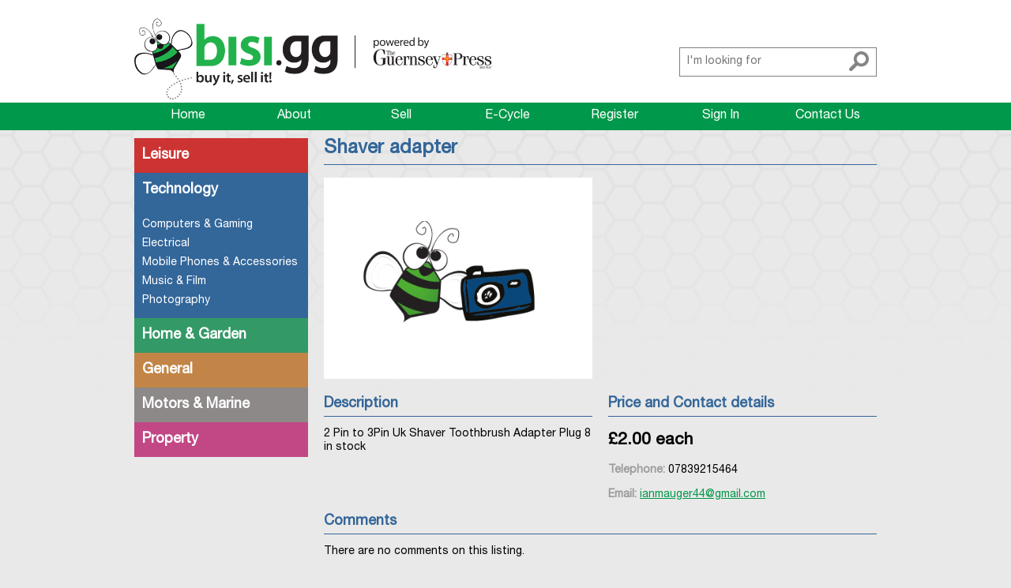

--- FILE ---
content_type: text/html
request_url: https://www.bisi.gg/listing/67140/shaver-adapter
body_size: 3765
content:

<!DOCTYPE html>
<!--[if lt IE 7 ]><html class="ie ie6" lang="en"> <![endif]-->
<!--[if IE 7 ]><html class="ie ie7" lang="en"> <![endif]-->
<!--[if IE 8 ]><html class="ie ie8" lang="en"> <![endif]-->
<!--[if (gte IE 9)|!(IE)]><!--><html lang="en"> <!--<![endif]-->
<head>
	<meta charset="utf-8">
	<title>Buy it, Sell it | Online and newspaper classifieds | Guernsey</title>
	<meta property="og:site_name" content="BiSi.gg" /><meta property="og:title" content="Shaver adapter on BiSi.gg" />
		<meta property="og:image" content="https://www.bisi.gg/images/catpics/g/14.jpg" />
		<meta property="og:description" content="2 Pin to 3Pin Uk Shaver Toothbrush Adapter Plug  8 in stock  " />	<meta name="description" content="Online classifieds and affiliated newspaper classifieds from the Guernsey Press. Includes property, motors, leisure and more...">
	<meta name="keywords" content="classified, guernsey, property, sale, buy, sell, motors, technology, leisure, home, garden">
	<meta name="viewport" content="width=device-width, initial-scale=1, maximum-scale=1">
	<link rel="stylesheet" href="/stylesheets/base.css">
	<link rel="stylesheet" href="/stylesheets/skeleton.css">
	<link rel="stylesheet" href="/stylesheets/layout2.css">
	<link rel="stylesheet" href="/stylesheets/guernsey2.css">
	<meta name="format-detection" content="telephone=no">
	<!--[if lt IE 9]>
		<script src="http://html5shim.googlecode.com/svn/trunk/html5.js"></script>
	<![endif]-->
	<script src="/js/jquery-1.10.2.min.js"></script>
	<script src="/js/jquery.carouFredSel-6.2.1-packed.js"></script>
	<script src="/js/jquery.quickfit.js"></script>
	
	
	     <script>
       (function(i,s,o,g,r,a,m){i['GoogleAnalyticsObject']=r;i[r]=i[r]||function(){
       (i[r].q=i[r].q||[]).push(arguments)},i[r].l=1*new Date();a=s.createElement(o),
       m=s.getElementsByTagName(o)[0];a.async=1;a.src=g;m.parentNode.insertBefore(a,m)
       })(window,document,'script','//www.google-analytics.com/analytics.js','ga');
      
       ga('create', 'UA-3675256-18', 'auto');
		ga('require', 'displayfeatures');
       ga('send', 'pageview');
      
     </script>
  </head>
<body>
	<div class="iewarning">
		You are using a very old internet browser.  Some features of this site may not work as expected.  Please upgrade to Internet Explorer 9 or later.	</div>
		
	<div class="whitetop">
					<div class="container iepush">
					<div class="sixteen columns">
				
				<div id="header">
					<div class="addthis_sharing_toolbox" data-title="Shaver adapter on BiSi.gg"></div>					<div class="searchbar">
						<form action="/">
							<input type="text" name="s" id="searchboxw" placeholder="I'm looking for"><input type="image" src="/images/magnify_icon.png" width="25" height="25" value="GO">						</form>
					</div>
					<div id="logo" style="background-image: url(/images/guernsey.gif);"><a href="/home"></a><a href="http://www.guernseypress.com" target="_blank"></a></div>
				</div>
				<div id="mobilenav">
					<div class="mobiledropmenu fullwidthnav"><span>Menu</span></div>
					<div class="mobiledropmenu2"><span>Categories</span></div>
					<div id="mobnav">
						<a href="/home">Home</a>
						<a href="/about">About</a>
						<a href="/sell">Sell</a>
						<a href="/register">Register</a>
													<a href="/myaccount">Sign In</a>
												<a href="/contact">Contact Us</a>
					</div>
					<form action="/">
						<input type="text" name="s" id="searchboxm" placeholder="I'm looking for"><input type="image" src="/images/magnify_icon.png" width="25" height="25" value="GO">					</form>
					<script>
						$(document).ready(function() {
							$(".mobiledropmenu").click(function() {
								$("#mobnav").slideToggle();
							});
							$(".mobiledropmenu2").click(function() {
								$(".catmenu").fadeToggle();
							});
						});
					</script>
					<div id="searchddm"></div>
					
				</div>
			</div>
		</div>
	</div>

	<div class="container fullwidth navbar">
		<div class="row">
			<div id="nav">
				<a href="/home">Home</a>
				<a href="/about">About</a>
				<a href="/sell">Sell</a>
				<a href="/ecycle">E-Cycle</a>
				<a href="/register">Register</a>
									<a href="/myaccount">Sign In</a>
								<a href="/contact">Contact Us</a>
			</div>
		</div>
	</div>

	
		<div class="container">

<script src="/js/jquery.fancybox.pack.js"></script>
<link rel="stylesheet" href="/stylesheets/jquery.fancybox.css">

<div class="row" id="resizebody">
	
<div class="four columns">
	<div class="catmenu">
		<div class="catselect catselectlink1" id="catselect2-1" style="background-color: #cc3333;"><a href="/category/leisure"><h2>Leisure</h2></a></div><div class="catselect2 catselect2-1" style="background-color: #cc3333;"><a href="/category/leisure/collectables-antiques">Collectables/Antiques</a><a href="/category/leisure/equestrian">Equestrian</a><a href="/category/leisure/health-beauty">Health & Beauty</a><a href="/category/leisure/hobbies">Hobbies</a><a href="/category/leisure/pets-accessories">Pets Accessories</a><a href="/category/leisure/sport">Sport</a><a href="/category/leisure/travel">Travel</a></div><div class="catselect catselectlink1" id="catselect2-2" style="background-color: #336699;"><a href="/category/technology"><h2>Technology</h2></a></div><div class="catselect2 catselect2-2" style="background-color: #336699;display: block;"><a href="/category/technology/computers-gaming">Computers & Gaming</a><a href="/category/technology/electrical">Electrical</a><a href="/category/technology/mobile-phones-accessories">Mobile Phones & Accessories</a><a href="/category/technology/music-film">Music & Film</a><a href="/category/technology/photography">Photography</a></div><div class="catselect catselectlink1" id="catselect2-4" style="background-color: #339966;"><a href="/category/home-garden"><h2>Home & Garden</h2></a></div><div class="catselect2 catselect2-4" style="background-color: #339966;"><a href="/category/home-garden/arts-mirrors-frames">Arts, Mirrors & Frames</a><a href="/category/home-garden/diy">DIY</a><a href="/category/home-garden/electrical-appliances">Electrical Appliances</a><a href="/category/home-garden/furniture">Furniture</a><a href="/category/home-garden/garden-conservatory">Garden/Conservatory</a><a href="/category/home-garden/soft-furnishings">Soft Furnishings</a></div><div class="catselect catselectlink1" id="catselect2-5" style="background-color: #c28547;"><a href="/category/general"><h2>General</h2></a></div><div class="catselect2 catselect2-5" style="background-color: #c28547;"><a href="/category/general/baby-child">Baby & Child</a><a href="/category/general/clothing">Clothing</a><a href="/category/general/jewellery">Jewellery</a><a href="/category/general/lost-found">Lost & Found</a><a href="/category/general/miscellaneous">Miscellaneous</a><a href="/category/general/toys">Toys</a></div><div class="catselect catselectlink1" id="catselect2-6" style="background-color: #8c8988;"><a href="/category/motors-marine"><h2>Motors & Marine</h2></a></div><div class="catselect2 catselect2-6" style="background-color: #8c8988;"><a href="/category/motors-marine/vehicles-for-sale">Vehicles for Sale</a><a href="/category/motors-marine/caravans-motorhomes">Caravans/Motorhomes</a><a href="/category/motors-marine/commercial-vehicles">Commercial Vehicles</a><a href="/category/motors-marine/marine">Marine</a><a href="/category/motors-marine/motorcycles-scooters">Motorcycles/Scooters</a><a href="/category/motors-marine/spares-accessories">Spares & Accessories</a></div><div class="catselect catselectlink1" id="catselect2-7" style="background-color: #c24785;"><a href="/category/property"><h2>Property</h2></a></div><div class="catselect2 catselect2-7" style="background-color: #c24785;"><a href="/category/property/flat-house-shares">Flat / House Shares</a><a href="/category/property/land-for-sale">Land for Sale</a><a href="/category/property/overseas-property">Overseas Property</a><a href="/category/property/parking-spaces-garages">Parking Spaces/Garages</a><a href="/category/property/property-for-sale">Property for Sale</a><a href="/category/property/property-to-rent">Property to Rent</a></div>	</div>
</div>
<script>
	
	$(document).ready(function() {
		$(".mobiledropmenu2").show();
		$(".mobiledropmenu").removeClass("fullwidthnav");
		$(".listing").hover(function() {
			$(this).children(".listinginner").animate({
				top: 0
			}, {
				queue: false
			}, 300);
		}, function() {
			$(this).children(".listinginner").animate({
				top: 150
			}, {
				queue: false
			}, 300);
		});

	});
</script>	<div class="twelve columns">
		<h1 class="classtitle" style="color: #336699; border-bottom: 1px solid #336699;">Shaver adapter</h1>
	</div>

	
	<div class="twelve columns mainimage">
		<div id="prodimagenew" class="six columns alpha" style="background-image: url('/images/catpics/g/14.jpg');">					</div>

		
		<div id="prodthumbsnew">		</div>
	</div>
	

		<div class="twelve columns"></div>
	<div class="six columns paddingtop">
		<h1 style="color: #336699; border-bottom: 1px solid #336699;" class="smallh1">Description</h1>
		<p class="classtext">2 Pin to 3Pin Uk Shaver Toothbrush Adapter Plug  8 in stock  </p>
			</div>

	<div class="six columns paddingtop">
		<h1 style="color: #336699; border-bottom: 1px solid #336699;" class="smallh1">Price and Contact details</h1>
						
		<h2 class="classprice">£2.00 each</h2>		<p><span class="slash">Telephone:</span> 07839215464</p>		<p><span class="slash">Email:</span> <a href="/cdn-cgi/l/email-protection#244d454a4945514341561010644349454d480a474b49"><span class="__cf_email__" data-cfemail="0960686764687c6e6c7b3d3d496e64686065276a6664">[email&#160;protected]</span></a></p>	</div>

	<div class="twelve columns commentsbox">
				<h1 class="smallh1" style="color: #336699; border-bottom: 1px solid #336699;">Comments</h1>
		<p>There are no comments on this listing.</p><p><a href="/myaccount">Please login or register to post a comment.</a></p><div style="clear: left;"></div>							<div class="report-user">
					If you think this is a suspicious listing or this member's behaviour appears to breach our policies, review our <a href="/terms-and-conditions">terms and conditions</a> to make sure the issue is something we'll investigate, and if so,
					<a class="report-link" href="/report-seller/2699/67140">Report it</a>
			</div>
			</div>
	<div class="twelve columns">
		<a href="" class="linkbutton">Back to Listings</a>
	</div>
	<script data-cfasync="false" src="/cdn-cgi/scripts/5c5dd728/cloudflare-static/email-decode.min.js"></script><script>
		$(document).ready(function() {
			$(".catmenu").css({"min-height":$("#resizebody").height()});
			$(".fancyboxclick").fancybox({
				openEffect	: 'none',
				closeEffect	: 'none',
				nextEffect	: 'fade',
	    		prevEffect	: 'fade'
			});				
		});
	</script>

</div>

		<div class="row footer">
				<div class="sixteen columns">
							<a href="/ecycle" class="ecycle"></a>
						</div>		</div>
		<div class="row">
			<div class="sixteen columns">
				<p style="margin:0;">&copy; 2026 BiSi.gg</a> - 
				<a href="/terms-and-conditions">Terms and Conditions</a> | <a href="/privacy-policy">Privacy Policy</a>
				| <a href="http://www.bisi.je">BiSi.je</a>
				</p>
			</div>
		</div>
	</div>

	<div id="layerbackground">
		<div id="layerinner"><iframe id="layerframe" name="layerframe" scrolling="no"></iframe></div>
	</div>
	<script>
		$(document).ready(function() {
			$("#closelayer").click(function() {
				$("#layerbackground").fadeOut();
			});
		});
	</script>
	
	<script type="text/javascript" src="//s7.addthis.com/js/300/addthis_widget.js#pubid=ra-540dc0275577a973"></script>
	​<script type="text/javascript">
	var addthis_config = addthis_config||{};
	addthis_config.data_track_addressbar = false;
	addthis_config.data_track_clickback = false;
	</script>
	
<script defer src="https://static.cloudflareinsights.com/beacon.min.js/vcd15cbe7772f49c399c6a5babf22c1241717689176015" integrity="sha512-ZpsOmlRQV6y907TI0dKBHq9Md29nnaEIPlkf84rnaERnq6zvWvPUqr2ft8M1aS28oN72PdrCzSjY4U6VaAw1EQ==" data-cf-beacon='{"version":"2024.11.0","token":"819e6d352ae64b5f9c6199145cb401e2","r":1,"server_timing":{"name":{"cfCacheStatus":true,"cfEdge":true,"cfExtPri":true,"cfL4":true,"cfOrigin":true,"cfSpeedBrain":true},"location_startswith":null}}' crossorigin="anonymous"></script>
</body>
</html>



--- FILE ---
content_type: text/css
request_url: https://www.bisi.gg/stylesheets/layout2.css
body_size: 4835
content:
@font-face {
 font-family: 'helveticaneue55';
 src: url('/fonts/HelveticaNeue-Roman-55.eot');
 src: url('/fonts/HelveticaNeue-Roman-55.eot?#iefix') format('embedded-opentype'),
 url('/fonts/helveticaneueltstd-roman.woff') format('woff'),
 url('/fonts/HelveticaNeue-Roman-55.ttf') format('truetype'),
 url('/fonts/helveticaneueltstd-roman.svg#HelveticaNeueLTStd55Roman') format('svg');
}
@font-face {
 font-family: 'helveticaneue75';
 src: url('/fonts/HelveticaNeue-Bold-75.eot');
 src: url('/fonts/HelveticaNeue-Bold-75.eot?#iefix') format('embedded-opentype'),
 url('/fonts/helvetica-75-bold-1361522148.woff') format('woff'),
 url('/fonts/HelveticaNeue-Bold-75.ttf') format('truetype'),
 url('/fonts/helvetica-75-bold-1361522148.svg#Helvetica75Bold') format('svg');
}

/* Element styles */
body { font-family: "helveticaneue55"; font-size: 14px; margin: 0; background-color: #eae9e9; background-image: url(/images/honeybg.png); background-repeat: repeat-x; background-position: top;}
h1:first-child {margin-top: 0;}
h1 { font-weight: bold; font-size: 24px; display: block; color: #000000; padding-bottom: 4px; }
.smallh1 { font-size: 18px;}
hr{border:none; outline:none; border-bottom: 1px solid #808080;}
.iewarning {display: none; position: fixed; top: 0; z-index: 50000; background-color: #ff6000; width: 100%; box-shadow: 0 0 5px #000000; color: black; text-align: center; padding: 8px;}
.iewarning a {color: black;}
.socialbox {float: right}

/* Forms */
.formsection { display: none; }
#sell-form fieldset{ border:none; margin:0; padding: 10px 0; border-bottom: 1px solid #ccc;}
.formheader { display: block; padding: 8px; color: white; font-size: 20px; }
select {background:none;}
input[type=text],input[type=password],input[type=submit], textarea,select { padding: 9px; border: none; background-color: #ffffff; outline: 0; width: 100%; font-size: 14px; box-sizing:border-box; -moz-box-sizing:border-box; margin: 0; font-family: "helveticaneue55";
       behaviour: url(/js/PIE.htc);}
label { display: inline-block; float: left; margin-bottom: 5px; }  
input[type=submit],button {  width: auto;  padding: 10px 15px;  border: 0;  font-size: 14px;  color: #FFFFFF;
       behaviour: url(/js/PIE.htc); cursor: pointer; }
.searchbar { position: relative; float: right; padding-top: 40px; display: block; width: 250px; }
#mobilenav { position: relative; }

.searchbar input[type=image], #mobilenav input[type=image] {position: absolute; right: 10px; margin-top: 5px;}
.searchbar input[type=text], #mobilenav input[type=text] { width: 100%;border: 1px solid #808080; }
.searchright { text-align: right; }
.formerror { background-color: #d71921; padding: 10px; padding-top: 5px; padding-bottom: 5px; margin-top: 10px; color: white;}
.formerror a {color: white;}
.formx { position: absolute; margin-left: -31px; margin-top: 6px; }
#advertcontainer { overflow: hidden; text-align: center; font-family: "helveticaneue55"; position: relative;}
#advertcontainer .title { text-transform: uppercase; font-family: "helveticaneue75"; font-weight: bold; }
#advertcontainer .price,#advertcontainer .tel {font-family: "helveticaneue75"; font-weight: bold;}
#adverthtml {}
.whitebg {background-color: white; width: auto; padding: 20px;}

.formnote {font-size: 11px;}
#htmlad {display: none;}
.cattags {display: inline-block; width: 23%; line-height: 40px; margin-right: 10px;}
.catmeta {display: inline-block; width: 23%; margin-right: 10px; margin-bottom: 10px;}

.paddingtop {margin-top: 15px;}
.catmenu {min-height: 600px; display: block;}
.fancyboxclick {}


/* Page container */
.container {margin-top: 10px;}
.fullwidth {width: 100%; margin-top: 0;}
.fullwidth .row {margin-left: auto; margin-right: auto; width: 960px; margin-bottom: 0;}
.footerright {text-align: right;}
.footer a { display: block; border: 1px solid red; text-align: center; line-height: 80px;}
p.tnc{ margin: 0; text-align: right;}

/* Header */
#searchddw {width: 75%; margin-top: -2px; left: 10px; background-color: #ffffff;padding: 10px; display: none; position: absolute; z-index: 10000; border-left: 2px solid #696969; border-right: 2px solid #696969; border-bottom: 2px solid #696969; }
#searchddw a { color: #696969; font-weight: bold; text-decoration: none; }
#searchddm {top: 32px;width: 170px; left: 18%; background-color: #ffffff;padding: 10px; display: none; position: absolute; z-index: 10000; border-left: 2px solid #696969; border-right: 2px solid #696969; border-bottom: 2px solid #696969; }
#searchddm a { color: #696969; font-weight: bold; text-decoration: none; }
#logo { height: 110px; max-width: 460px; background-size: 100%; background-repeat: no-repeat; }
#logoright { float: right; padding-top: 40px; }
#logo a { display: inline-block; width: 39%; height: 100%; }
#logo a:first-child { width: 60%;}
.fullwidth {}
.whitetop {background-color: white; padding-top: 10px;}

.showtimeline {display: none;}
.timeline {background-color: #808080;}
.timelinecontainer {}
.timelinebg {background-size: auto 40px; background-position: right; background-image: url(/images/timelinebit.png);height: 40px; width: 103px; display:block;}
.timelinestart .timelinebg {background-image: url(/images/timelinestart.png); width: 21px;}

/* Small banners */
.banner { display: block; float: left;}
.pod { position: relative; margin-bottom: 10px; overflow: hidden; background-repeat: no-repeat;}
.pod > a { position: absolute; width: 100%; height: 100%; z-index: 10000; }
.podinner { position: absolute; padding: 10px; color: white; }
.pod h2,.catselect h2,.adtype h2 { margin: 0; font-size: 18px;}
.homepod { box-sizing:border-box; -moz-box-sizing:border-box; height: 210px;  background-size: 100% auto; background-position: top; background-color: white;}
.homepod > div { bottom: 0; width: 280px; height: 26%;  background-repeat: repeat-x; }
.catselect,.catselect2,.catselect3 { background-repeat: repeat-x; cursor: pointer;padding: 10px;color: white; }
.catselect2,.catselect3,.backlink { display: none; }
.catmenu .catselect3 {margin-left: -10px; margin-right: -10px;}
.catsub2 {padding-left: 20px;}
.catmenu .catselect2 a {display: block;}
.catselect a,.catselect2 a,.catselect3 a, .catselect2 button {color: white; text-decoration: none; line-height: 24px;}
.catselect2 button {padding: 0; display: inline-block; width: 100%; text-align: left;background: none;}
.filterbox {position: absolute; top: 0; right: 0;margin-bottom: 10px;}
.filterbox select {font-size: 12px; padding: 3px; }

.carouselpod { height: 300px;  background-size: 100%; margin-bottom: 0;}
.carouselpod > div { right: 0; height: 110px; width: 40%; background-image: url(/images/banners/lrgrad.png); background-repeat: repeat-y; }
.carpage {position: absolute; z-index: 20000; width: 200px; left: 50%; margin-left: -100px; text-align: center; bottom: 20px;}
.carpage a { margin-left: 3px; margin-right: 3px; background-color: rgba(255,255,255,0.5); display: inline-block; width: 10px; height: 10px; border: 2px solid white; }
.carpage a.selected {background-color: rgba(0,0,0,0.5);}
.adtype {background-color: white;  box-sizing:border-box; -moz-box-sizing:border-box;position: relative; display: inline-block; height: 268px;  background-size: 100% auto; background-position: top; margin-bottom: 10px; overflow: hidden; background-repeat: no-repeat; background-position: top;}
.adtype > button { position: absolute; width: 100%; height: 100%; z-index: 10000; background:none; border:none; cursor:pointer; }
.adtype > div {  color: white;position: absolute; bottom: 0; width: 100%; height: 28%;  background-repeat: repeat-x; box-sizing:border-box; -moz-box-sizing:border-box; }
.adtypeinner { padding: 10px;}
.star {display: block;position: absolute;width: 70px;height: 45px;padding-top: 26px; font-size: 18px; font-weight: bold; text-align: center; right: 10px; top: 65%; z-index: 9000; background-color: #DADADA; border-radius: 100%; -ms-transform: rotate(-7deg); /* IE 9 */
    -webkit-transform: rotate(-7deg); /* Chrome, Safari, Opera */
    transform: rotate(-7deg);}
.adtypeinnerinner {width: 74%;}
.adinner2 {position: absolute; right: 10px !important; top: 10px !important; width: 320px !important; color: black !important; font-size: 12px;}
.addthis_sharing_toolbox {position: absolute; right: 10px; top: -10px; z-index: 4000;}
#videoframe {float: right; width: 460px; height: 258px; margin-left: 20px; margin-bottom: 20px;}
.homepod:nth-child(odd) {margin-left: 0 !important;}
.homepod:nth-child(even) {margin-right: 0 !important;}
.featuredlistings > .listing:nth-child(even) {margin-right: 20px !important;}
.featuredlistings > .listing:nth-child(odd) {margin-right: 0 !important;}
.featuredlistings > .listing {width: 140px; height: 193px;}
.featuredlistings .listinginner {top: 140px;}

/* Products */
#prodimage {width: 100%; text-align: center; height: 255px; background-size: contain; background-position: center; background-repeat: no-repeat; background-color: white;}
#prodimagenew {height: 255px; overflow: hidden; display: inline-block; position: relative; background-size: cover; background-position: center; background-repeat: no-repeat;}
#prodimagenew a,#prodthumbsnew a {position: absolute; width: 100%; height: 100%;}
#prodthumbs { height: 255px;}
#prodthumbsnew { display: inline-block; width: 300px; height: 255px; margin-left: 10px;}
.prodthumb {display: inline-block; margin-right: 10px; margin-bottom: 10px; width: 90px; height: 90px; background-size: cover; background-position: center; background-repeat: no-repeat;}
.prodthumbnew { float: left;display: inline-block; margin-right: 10px; margin-bottom: 10px; width: 90px; height: 90px; overflow: hidden; position: relative;box-sizing:border-box; -moz-box-sizing:border-box; background-size: cover; background-position: center; background-repeat: no-repeat;}
.prodheader {margin-top: 10px;}
.mainimage {position: relative;}
.commentsbox input[type=submit] {position: absolute; right: 10px; padding: 9px 25px;}
.comment {padding-bottom: 10px; margin-bottom: 10px; position: relative;}
.comment span {font-weight: bold;}
.answer {padding-bottom: 10px; margin-bottom: 10px; padding-left: 30px; background-image: url(/images/reply_icon.png); background-repeat: no-repeat; background-position: left; position: relative;}
.answer span {font-weight: bold;}
.comment a,.answer a {position: absolute; top: 0; right: 5px;}
.report-user{ margin:15px 0; cursor: default; line-height: 140%;}
.report-user a{font-weight: 700;}
.report-user h4, .report-user p{ margin:0 0 5px; }
.tip { text-align: left; margin: 10px 0; }
.tip p{ }
.ecyclebanner,.soldbanner { position:absolute; top: 0; right: -1px; height: 50%; width: 100%; background-position: top right; background-repeat: no-repeat; background-size: auto 100%;}
.ecyclebanner.small, .soldbanner.small { top:0; right: 0; height: 60% !important;}
.upsell {display: block; padding: 10px; background-color: #ffd800; font-weight: bold; background-position: right; background-repeat: no-repeat;}
.newsfeed a {text-decoration: none;}
.newsfeed marquee {width: 86%; height: 19px; vertical-align: text-top;}
.newsfeed {margin-bottom: 10px; display: none;}

/* products */
.listing {width: 222px; height: 200px; float: left; margin-right: 10px; margin-bottom: 10px;box-sizing:border-box; background-size: cover; background-position: top; -ms-behavior: url(/js/backgroundsize.min.htc); behavior: url(/js/backgroundsize.min.htc); position: relative; overflow: hidden; background-color: white;}
.listinginner { top: 150px; position: absolute; width: 100%; height: 210px; font-size: 12px; z-index: 1;}
.listinginnernopic { top: 0; position: absolute; width: 100%; height: 210px; font-size: 12px; z-index: 1;}
.listinginner > div,.listinginnernopic > div { padding: 10px; color: white;}
.listinginner h3,.listinginnernopic h3 { margin: 0; font-weight: normal; }
.listinginner a {display: none;}
.listing a {position: absolute; left: 0; top: 0; width: 100%; height: 100%; z-index: 1000;}
.dealerlogo {position: absolute; top: 0; width: 50%; padding-top: 3px; padding-bottom: 3px; background-color: white; text-align: center; right: 0;}
.dealerlogo2 {float: left; margin-right: 20px; padding-top: 3px; padding-bottom: 3px; background-color: white; text-align: center; right: 0;}
.tags {color: #000000;}
.prodthumb {position: relative;}
.prodthumb:before, .prodthumb:after
{
 content:"";
    position:absolute; 
    z-index:-1;
    -webkit-box-shadow:0 0 20px rgba(0,0,0,0.8);
    -moz-box-shadow:0 0 20px rgba(0,0,0,0.8);
    box-shadow:0 0 20px rgba(0,0,0,0.8);
    top:50%;
    bottom:0;
    left:10px;
    right:10px;
    -moz-border-radius:100px / 10px;
    border-radius:100px / 10px;
}
#prodimage {position: relative;}
#prodimage:before, #prodimage:after
{
 content:"";
    position:absolute; 
    z-index:-1;
    -webkit-box-shadow:0 0 20px rgba(0,0,0,0.8);
    -moz-box-shadow:0 0 20px rgba(0,0,0,0.8);
    box-shadow:0 0 20px rgba(0,0,0,0.8);
    top:50%;
    bottom:0;
    left:10px;
    right:10px;
    -moz-border-radius:100px / 10px;
    border-radius:100px / 10px;
}
.slash {font-weight: bold; color: #9c9c9c;}

/* Main banner area */
.homebanner { overflow: hidden; }
.carbutts { position: absolute; height: 100px; top: 85px; width: 50px; z-index: 15000; cursor: pointer; background-repeat: no-repeat; }
.carprev { margin-left: -50px; background-image: url(/images/banners/prev.png); }
.carnext { margin-left: 960px; background-image: url(/images/banners/next.png); }

.pagenav {text-align: center; padding-bottom: 10px; line-height: 30px;}
.pagenav a {display: inline-block;padding-left: 10px; padding-right: 10px; color: white; text-decoration: none; text-align: center; width: 70px;}
.colbutt {display: inline-block;padding-left: 10px; padding-right: 10px; padding-top: 5px; padding-bottom: 5px; color: white; text-decoration: none; text-align: center;}
.pagenav span {display: inline-block;padding-left: 10px; padding-right: 10px; color: white; text-decoration: none; text-align: center; width: 70px; background-color: #c6c6c6;}
.pagenav .prevbutt {float: left;}
.pagenav .nextbutt {float: right; margin-right: 10px;}

/* Banners */

.sidebanner {width: 220px; height: 140px; margin-top: 10px;}
.bottomads {text-align: center; border: 1px solid #828282; padding: 5px; -moz-box-shadow:    inset 0 0 10px #828282;
   -webkit-box-shadow: inset 0 0 10px #828282;
   box-shadow:         inset 0 0 10px #828282;}
.bottomads h2 {margin: 0; font-weight: normal;}
.botbanner {width: 120px; height: 90px; margin-left: 20px; margin-right: 20px; display: inline-block;}
.botbanner2 img {width: 940px;}
.botbanner2 a {border: none; line-height: inherit;}
.sidebanner a {display: block; height: 100%;}

.tosbanner {width: 100%; padding-top: 10px; padding-bottom: 10px;}
.tosbanner > div {width: 970px; margin-left: auto; margin-right: auto; height: 90px;}

.tosbannerresp {width: 100%; padding-top: 10px; padding-bottom: 10px; text-align: center;}
.tosbannerresp img {width: 970px;}

/* Basket */
.checkout_table td input{ padding: 5px; border-radius: 0; width: 80px}

/* Navigation */
#mobilenav { display: none;}
#mobnav { display: none; margin-bottom: 10px; clear: both; }
.mobiledropmenu { margin-bottom: 10px; cursor: pointer; float: left;}
.mobiledropmenu2 { margin-bottom: 10px; cursor: pointer; float: right; display: none;}
.mobiledropmenu span,.mobiledropmenu2 span {display: block; width: 115px; padding: 10px;    behaviour: url(/js/PIE.htc);}
.fullwidthnav,.fullwidthnav span {width: 260px !important;}
#nav {margin-left: 10px;}
#nav a { display: block; line-height: 35px; font-size: 16px; font-family: "helveticaneue55"; width: 135px; float: left; text-align: center; text-decoration: none; }
#nav a:hover {background-color: #eae9e9;}
#nav a.navselected {background-color: #eae9e9;}
.navbar {margin-bottom: 10px;}
.accountmenu a { display: block; text-decoration: none; padding: 10px; color: white; margin-bottom: 5px;   behaviour: url(/js/PIE.htc); }
.accountmenu input[type=submit],.accountmenu button { display: inline;width: 100%; padding: 10px; text-align: left; border: 0;  font-size: 14px;  color: #FFFFFF; cursor: pointer; background: none; margin: 0 0 5px; }
/* Footer */
a.ecycle{background-image: url('/images/ecycle2.gif'); background-repeat: no-repeat; border: none; height: 0px; padding-bottom: 9.375%; background-size: 100% 100%;}

/* Miscellaneous styles */
#layerbackground {display: none; position: fixed; top: 0; left: 0; width: 100%; height: 100%; background-color: rgba(255,255,255,0.8);}
#layerinner { width: 360px; height: 400px; background-color: white; box-shadow: 5px 5px 5px #888888; position: absolute; left: 50%; margin-left: -200px; top: 50%; margin-top: -225px; }
#layerframe { width: 100%; height: 100%; border: none;}
#closelayer {position: absolute; right: 10px; top: 10px;}
#loadingdiv {position: absolute; width: 100%; height: 100%; background-color: rgba(255,255,255,0.75); display: none; text-align: center; z-index: 40000;}
#loadingdiv img {margin-top: 130px;}
#imageeditor {text-align: center;}
#imageeditor h1 {margin: 0;}
#newimagebox {width: 200px; margin-bottom: 10px; padding: 0; background-color: transparent;}
#fileuploaddiv {text-align: center;}
.linkbutton {padding: 10px 15px; line-height: 36px;  border: 0;  font-size: 14px;  color: #FFFFFF;
       behaviour: url(/js/PIE.htc); cursor: pointer; text-decoration: none;}
.iconbutton { display: inline-block; height: 25px; width: 25px; padding: 5px; border: 0;    behaviour: url(/js/PIE.htc); cursor: pointer; text-decoration: none;}
.buttonleftmarg { margin-left: 30px;}
.adminwarning { position: fixed; top: 0; z-index: 50000; background-color: #ff6000; width: 100%; box-shadow: 0 0 5px #000000; color: black; text-align: center; padding: 8px;}
.adminwarning a {color: black;}
img.bw{ -webkit-filter: grayscale(100%); -moz-filter: grayscale(100%); filter: grayscale(100%); filter: gray; filter: url("data:image/svg+xml;utf8,<svg version='1.1' xmlns='http://www.w3.org/2000/svg' height='0'><filter id='greyscale'><feColorMatrix type='matrix' values='0.3333 0.3333 0.3333 0 0 0.3333 0.3333 0.3333 0 0 0.3333 0.3333 0.3333 0 0 0 0 0 1 0' /></filter></svg>#greyscale"); }


/* ie8 hacks */
.ie8 #logo {background-size: contain; -ms-behavior: url(/js/backgroundsize.min.htc); behavior: url(/js/backgroundsize.min.htc);}
.ie8 .carouselpod {background-size: cover; -ms-behavior: url(/js/backgroundsize.min.htc); behavior: url(/js/backgroundsize.min.htc);}
.ie8 .homepod {background-size: cover; -ms-behavior: url(/js/backgroundsize.min.htc); behavior: url(/js/backgroundsize.min.htc);}
.ie8 .listing {width: 220px;}
.ie8 .carpage {display: none !important;}
.ie8 .iewarning,.ie7 .iewarning,.ie6 .iewarning {display: block;}
.ie8 .iepush,.ie7 .iepush,.ie6 .iepush {margin-top: 40px;}

.relbox {position: relative;}
.showmobile {display: none;}

/* Content styles */

@media only screen and (max-width: 1080px) {
	.carprev { left: 10px; margin-left: 0; }
	.carnext { right: 10px; margin-left: 0; }
}
@media only screen and (min-width: 960px) {
    .featuredlistings {height: auto !important;}
}
@media only screen and (max-width: 970px) {
    .tosbanner {display: none;}
}

/* Smaller than standard 960 (devices and browsers) */
@media only screen and (max-width: 959px) {
	.homepod > div { width: 220px; }
	#nav a { width: 100px;}
	.listing {width: 175px;}
	.prodthumb {height: 70px; width: 29%;}
	#prodimage {height: 200px;}
	#prodthumbs { height: 200px;}
	.fullwidth .row {width: 768px;}
	.timelinebg {width: 81px;}
	.carouselpod { height: 245px !important;}
	.carbutts {height: 245px; top: 57px;}
	.adtype{ height: 220px; }
	body {font-size: 13px;}
    .adtype > div {height: 37%;}
    .stardev {right: 5px; top: 60%;}
    .newsfeed marquee {width: 85%;}
    #videoframe {float: right; width: 364px; height: 204px; margin-left: 20px; margin-bottom: 20px;}
    .sidebanner {width: 172px; height: 110px; background-size: 100%;}
    #prodthumbsnew { width: 200px;}
    .prodthumbnew { width: 80px; height: 80px;}
    .botbanner2 img {width: 748px;}
    .featuredlistings > .listing {width: 100%;}
    .featuredlistings {height: 648px; overflow: auto; margin-bottom: 10px;}
    .tosbannerresp img {width: 100%;}
}
/* Tablet Portrait size to standard 960 (devices and browsers) */
@media only screen and (min-width: 768px) and (max-width: 959px) {
	
}
/* All Mobile Sizes (devices and browser) */
@media only screen and (max-width: 767px) {
	.catmenu {display: none; min-height: 200px !important;}
	#nav { display: none; }
	.searchbar { display: none; }
	#mobilenav { display: block; margin-bottom: 10px; }
	#mobilenav a { display: block; text-decoration: none; padding: 10px; }
	#mobileslide { display: block; }
	.homepod > div { width: 380px; }
	#logo { height: 100px; }
	.formsection form {margin-bottom: 10px;}
	#layerinner { width: 100%; height: 100%; left: 0; top: 0; margin-left: 0; margin-top: 0; box-shadow: none;}
	.listing {width: 100%;}
	#logoright {display: none;}
	.carpage {top: 105px;}
	.listing {width: 193px;}
	.listing:nth-child(even) { margin-right: 0;}
	#prodimage {height: 320px !important; margin-bottom: 10px;}
	#prodthumbs { height: auto;}
	.previewsell { height: auto !important;}
	.fullwidth .row {width: 420px;}
	.timelinebg {width: 43px;}
	.carouselpod { height: 129px !important;}
	.carbutts {height: 129px; top: -1px;}
	.carpage {display: none !important;}
	.adtype{ height: 239px; }
	a.ecycle{background-image: url('/images/ecycle_mobile.gif'); padding-bottom: 75%; width:auto;}
	.cattags {display: inline-block; width: 45%; line-height: 20px; margin-right: 10px;}
	.catmeta {display: inline-block; width: 45%; margin-right: 10px; margin-bottom: 10px;}
    .filterbox {position: relative; top: 0; right: 0;}
    .upsell {background-image: none !important;}
    .newsfeed marquee {width: 100%;}
     #videoframe {float: none; width: 400px; height: 224px; margin-left: 0; margin-bottom: 0;}
     .sidebanner {margin-left: auto; margin-right: auto;}
    #prodthumbsnew { width: 100%; margin-top: 10px; height: auto; margin-left: 0;}
    .prodthumbnew { width: 83px; height: 83px; margin-left: 0; margin-right: 10px;}
    #prodimagenew {width: 100%; max-height: 300px;}
    .botbanner2 img {width: 380px;}
    .botbanner3 img {width: 400px;}
    .showmobile {display: block;}
    .hidemobile {display: none;}
    .homepod:nth-child(odd) {margin-right: 0 !important;}
    .homepod:nth-child(even) {margin-left: 0 !important;}

    .featuredlistings {height: auto !important; overflow: auto;}
    .tosbannerresp img {width: 300px;}
}
/* Mobile Landscape Size to Tablet Portrait (devices and browsers) */
@media only screen and (min-width: 480px) and (max-width: 767px) {
	#prodimage {height: 350px;}
	.mobiledropmenu span,.mobiledropmenu2 span {width: 175px;}
    .fullwidthnav,.fullwidthnav span {width: 380px !important;}
}
/* Mobile Portrait Size to Mobile Landscape Size (devices and browsers) */
@media only screen and (max-width: 479px) {
	.catmenu {display: none;}
	.homepod > div { width: 260px; }
	#logo { height: 70px; }
	.listing {width: 100%; margin-right: 0;}
	#prodimage {height: 250px !important}
	.fullwidth .row {width: 300px;}
	.timelinebg {width: 29px;}
	.carouselpod { height: 90px !important;}
	.carbutts {display: none !important;}
	.cattags {display: inline-block; width: 100%; line-height: 20px; margin-right: 10px;}
	.catmeta {display: inline-block; width: 45%; margin-right: 10px; margin-bottom: 10px;}
    .adtype{ height: 209px; }
    .adtype > div {height: 49%;}
     #videoframe {float: none; width: 280px; height: 157px; margin-left: 0; margin-bottom: 0;}
     .botbanner2 img {width: 280px;}
    .botbanner3 img {width: 280px;}
}

--- FILE ---
content_type: text/css
request_url: https://www.bisi.gg/stylesheets/guernsey2.css
body_size: 268
content:
.formheader { background-color: #00984a; }
a,.hltext {color: #00984a;}
h1 { border-bottom: 1px solid #00984a; color: #00984a;}
#nav a { color: #FFFFFF;}
#nav a:hover {color: #00984a;}
#nav a.navselected {color: #00984a;}
input[type=submit],button,.linkbutton,.iconbutton {
	background-color: #00984a;
	background: -webkit-linear-gradient(left, #008d45 , #16b068); /* For Safari */
	background: -o-linear-gradient(right, #008d45, #16b068); /* For Opera 11.1 to 12.0 */
	background: -moz-linear-gradient(right, #008d45, #16b068); /* For Firefox 3.6 to 15 */
	background: linear-gradient(to right, #008d45 , #16b068); /* Standard syntax */
}
.accountmenu a { background-color: #00984a; }
#mobilenav a {color: #00984a; }
#mobilenav a:hover { background-color: #00984a; color: white; background-color: #00984a;
	background: -webkit-linear-gradient(bottom, #16b068 , #00984a); /* For Safari */
	background: -o-linear-gradient(top, #16b068, #00984a); /* For Opera 11.1 to 12.0 */
	background: -moz-linear-gradient(top, #16b068, #00984a); /* For Firefox 3.6 to 15 */
	background: linear-gradient(to bottom, #16b068 , #00984a); /* Standard syntax */ }
#mobilenav a.navselected { background-color: #00984a; color: white; background-color: #00984a;
	background: -webkit-linear-gradient(bottom, #16b068 , #00984a); /* For Safari */
	background: -o-linear-gradient(top, #16b068, #00984a); /* For Opera 11.1 to 12.0 */
	background: -moz-linear-gradient(top, #16b068, #00984a); /* For Firefox 3.6 to 15 */
	background: linear-gradient(to bottom, #16b068 , #00984a); /* Standard syntax */ }
.mobiledropmenu span,.mobiledropmenu2 span { background-color: #00984a; color: white; background-color: #00984a;
	background: -webkit-linear-gradient(bottom, #16b068 , #00984a); /* For Safari */
	background: -o-linear-gradient(top, #16b068, #00984a); /* For Opera 11.1 to 12.0 */
	background: -moz-linear-gradient(top, #16b068, #00984a); /* For Firefox 3.6 to 15 */
	background: linear-gradient(to bottom, #16b068 , #00984a); /* Standard syntax */}
.listing {}
.listinginner {background-color: rgba(0,152,74,0.8);}
.listinginnernopic {background-color: #00984a;}
.carbg {}
.adtype {}
.adtypeinner {background-color: #00984a;}
.fullwidth {}
.accountmenu input[type=submit],.accountmenu button { background-color: #00984a; }
.timelineon {background-color: #00984a;}
.soldbanner{background-image: url(../images/soldg.png);}
.ecyclebanner{background-image: url(../images/ecycleg.png);}
.pagenav a {background-color: #00984a;}
.navbar {background-color: #00984a;}

.checkout_table {border-collapse: collapse; padding: 0; width: 100%; margin-bottom: 10px; background-color: white;}
.checkout_table th {text-align: left; padding: 5px; color: white; background-color: #008d45; }
.checkout_table tr:nth-child(even) {}
.checkout_table td {padding: 5px;}

--- FILE ---
content_type: text/plain
request_url: https://www.google-analytics.com/j/collect?v=1&_v=j102&a=1359698581&t=pageview&_s=1&dl=https%3A%2F%2Fwww.bisi.gg%2Flisting%2F67140%2Fshaver-adapter&ul=en-us%40posix&dt=Buy%20it%2C%20Sell%20it%20%7C%20Online%20and%20newspaper%20classifieds%20%7C%20Guernsey&sr=1280x720&vp=1280x720&_u=IGBAgEABAAAAACAAI~&jid=195903061&gjid=1576848462&cid=449212883.1770001205&tid=UA-3675256-18&_gid=18826174.1770001205&_slc=1&z=1459589984
body_size: -449
content:
2,cG-ZW8M9N6G8T

--- FILE ---
content_type: application/javascript
request_url: https://www.bisi.gg/js/jquery.quickfit.js
body_size: 1036
content:
/**
 * textFit v2.1.0
 * Previously known as jQuery.textFit
 * 8/2013 by STRML (strml.github.com)
 * MIT License
 * 
 * To use: textFit(document.getElementById('target-div'), options);
 * 
 * Will make the *text* content inside a container scale to fit the container
 * The container is required to have a set width and height
 * Uses binary search to fit text with minimal layout calls.
 * Version 2.0 does not use jQuery.
 */
(function(e,t){"use strict";if(typeof define==="function"&&define.amd){define([],t)}else{e.textFit=t()}})(typeof global==="object"?global:this,function(){"use strict";return function(t,n){function u(e){if(!l(e)||!r.reProcess&&e.getAttribute("textFitted")){return false}if(!r.reProcess){e.setAttribute("textFitted",1)}var t,n,i,s;var o,u,p;i=e.innerHTML;s=f(e);n=a(e);if(!s||!r.widthOnly&&!n){if(window.console&&!r.suppressErrors){if(!r.widthOnly)console.info("Set a static height and width on the target element "+e.outerHTML+" before using textFit!");else console.info("Set a static width on the target element "+e.outerHTML+" before using textFit!")}return false}if(i.indexOf("textFitted")===-1){t=document.createElement("span");t.className="textFitted";t.style["display"]="inline-block";t.innerHTML=i;e.innerHTML="";e.appendChild(t)}else{t=e.querySelector("span.textFitted");if(c(t,"textFitAlignVert")){t.className=t.className.replace("textFitAlignVert","")}}if(r.alignHoriz){e.style["text-align"]="center";t.style["text-align"]="center"}var d=r.multiLine;if(r.detectMultiLine&&!d&&t.offsetHeight>=parseInt(window.getComputedStyle(t)["font-size"],10)*2){d=true}if(!d){e.style["white-space"]="nowrap"}o=r.minFontSize+1;p=r.maxFontSize+1;while(o<=p){u=parseInt((o+p)/2,10);t.style.fontSize=u+"px";if(t.offsetWidth<=s&&(r.widthOnly||t.offsetHeight<=n)){o=u+1}else{p=u-1}}t.style.fontSize=u-1+"px";if(r.alignVert){h();var v=t.offsetHeight;if(window.getComputedStyle(e)["position"]==="static"){e.style["position"]="relative"}if(!c(t,"textFitAlignVert")){t.className=t.className+" textFitAlignVert"}t.style["height"]=v+"px"}}function a(e){var t=window.getComputedStyle(e,null);return e.clientHeight-parseInt(t.getPropertyValue("padding-top"),10)-parseInt(t.getPropertyValue("padding-bottom"),10)}function f(e){var t=window.getComputedStyle(e,null);return e.clientWidth-parseInt(t.getPropertyValue("padding-left"),10)-parseInt(t.getPropertyValue("padding-right"),10)}function l(e){return typeof HTMLElement==="object"?e instanceof HTMLElement:e&&typeof e==="object"&&e!==null&&e.nodeType===1&&typeof e.nodeName==="string"}function c(e,t){return(" "+e.className+" ").indexOf(" "+t+" ")>-1}function h(){if(document.getElementById("textFitStyleSheet"))return;var e=[".textFitAlignVert{","position: absolute;","top: 0; right: 0; bottom: 0; left: 0;","margin: auto;","}"].join("");var t=document.createElement("style");t.type="text/css";t.id="textFitStyleSheet";t.innerHTML=e;document.body.appendChild(t)}var r={alignVert:false,alignHoriz:false,multiLine:false,detectMultiLine:true,minFontSize:6,maxFontSize:80,reProcess:true,widthOnly:false,suppressErrors:false};for(var i in n){if(n.hasOwnProperty(i)){r[i]=n[i]}}if(typeof t.toArray==="function"){t=t.toArray()}var s=Object.prototype.toString.call(t);if(s!=="[object Array]"&&s!=="[object NodeList]"){t=[t]}for(var o=0;o<t.length;o++){u(t[o])}}})